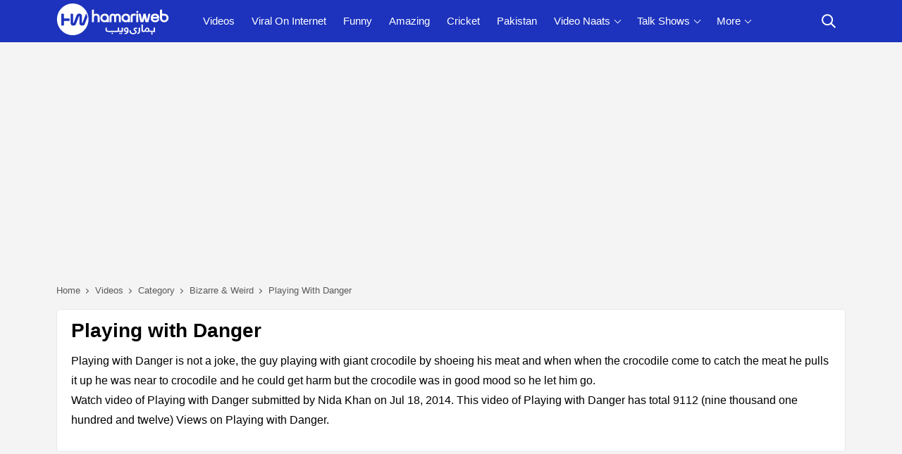

--- FILE ---
content_type: text/html; charset=utf-8
request_url: https://videos.hamariweb.com/bizarre-and-weird/playing-with-danger_21014
body_size: 23698
content:
<!DOCTYPE html>
<html lang="en-US">
<head id="Head1">
    <script async src="//c.pubguru.net/pg.hamariweb.js"></script>
    <script async src="https://securepubads.g.doubleclick.net/tag/js/gpt.js"></script>
    <script type="text/javascript">    window.googletag = window.googletag || {}; window.googletag.cmd = window.googletag.cmd || []; window.googletag.cmd.push(function () { window.__onpageGptEmbed = (new Date()).getTime() })</script>

    <meta charset="utf-8" /><meta http-equiv="X-UA-Compatible" content="IE=edge,chrome=1" /><meta name="viewport" content="width=device-width, initial-scale=1, shrink-to-fit=no" /><script>class UPLazyLoadScripts {constructor(e) {this.triggerEvents = e, this.eventOptions = {passive: !0}, this.userEventListener = this.triggerListener.bind(this), this.delayedScripts = {normal: [],async: [],defer: []}, this.allJQueries = []}_addUserInteractionListener(e) {this.triggerEvents.forEach((t => window.addEventListener(t, e.userEventListener, e.eventOptions)))}_removeUserInteractionListener(e) {this.triggerEvents.forEach((t => window.removeEventListener(t, e.userEventListener, e.eventOptions)))}triggerListener() {this._removeUserInteractionListener(this), "loading" === document.readyState ? document.addEventListener("DOMContentLoaded", this._loadEverythingNow.bind(this)) : this._loadEverythingNow()}async _loadEverythingNow() {this._delayEventListeners(), this._delayJQueryReady(this), this._handleDocumentWrite(), this._registerAllDelayedScripts(), this._preloadAllScripts(), await this._loadScriptsFromList(this.delayedScripts.normal), await this._loadScriptsFromList(this.delayedScripts.defer), await this._loadScriptsFromList(this.delayedScripts.async), await this._triggerDOMContentLoaded(), await this._triggerWindowLoad(), window.dispatchEvent(new Event("rocket-allScriptsLoaded"))}_registerAllDelayedScripts() {document.querySelectorAll("script[type=uplazyloadscript]").forEach((e => {e.hasAttribute("src") ? e.hasAttribute("async") && !1 !== e.async ? this.delayedScripts.async.push(e) : e.hasAttribute("defer") && !1 !== e.defer || "module" === e.getAttribute("data-rocket-type") ? this.delayedScripts.defer.push(e) : this.delayedScripts.normal.push(e) : this.delayedScripts.normal.push(e)}))}async _transformScript(e) {return await this._requestAnimFrame(), new Promise((t => {const n = document.createElement("script");let i;[...e.attributes].forEach((e => {let t = e.nodeName;"type" !== t && ("data-rocket-type" === t && (t = "type", i = e.nodeValue), n.setAttribute(t, e.nodeValue))})), e.hasAttribute("src") && this._isValidScriptType(i) ? (n.addEventListener("load", t), n.addEventListener("error", t)) : (n.text = e.text, t()), e.parentNode.replaceChild(n, e)}))}_isValidScriptType(e) {return !e || "" === e || "string" == typeof e && ["text/javascript", "text/x-javascript", "text/ecmascript", "text/jscript", "application/javascript", "application/x-javascript", "application/ecmascript", "application/jscript", "module"].includes(e.toLowerCase())}async _loadScriptsFromList(e) {const t = e.shift();return t ? (await this._transformScript(t), this._loadScriptsFromList(e)) : Promise.resolve()}_preloadAllScripts() {var e = document.createDocumentFragment();[...this.delayedScripts.normal, ...this.delayedScripts.defer, ...this.delayedScripts.async].forEach((t => {const n = t.getAttribute("src");if (n) {const t = document.createElement("link");t.href = n, t.rel = "preload", t.as = "script", e.appendChild(t)}})), document.head.appendChild(e)}_delayEventListeners() {let e = {};function t(t, n) {! function(t) {function n(n) {return e[t].eventsToRewrite.indexOf(n) >= 0 ? "rocket-" + n : n}e[t] || (e[t] = {originalFunctions: {add: t.addEventListener,remove: t.removeEventListener},eventsToRewrite: []}, t.addEventListener = function() {arguments[0] = n(arguments[0]), e[t].originalFunctions.add.apply(t, arguments)}, t.removeEventListener = function() {arguments[0] = n(arguments[0]), e[t].originalFunctions.remove.apply(t, arguments)})}(t), e[t].eventsToRewrite.push(n)}function n(e, t) {let n = e[t];Object.defineProperty(e, t, {get: () => n || function() {},set(i) {e["rocket" + t] = n = i}})}t(document, "DOMContentLoaded"), t(window, "DOMContentLoaded"), t(window, "load"), t(window, "pageshow"), t(document, "readystatechange"), n(document, "onreadystatechange"), n(window, "onload"), n(window, "onpageshow")}_delayJQueryReady(e) {let t = window.jQuery;Object.defineProperty(window, "jQuery", {get: () => t,set(n) {if (n && n.fn && !e.allJQueries.includes(n)) {n.fn.ready = n.fn.init.prototype.ready = function(t) {e.domReadyFired ? t.bind(document)(n) : document.addEventListener("rocket-DOMContentLoaded", (() => t.bind(document)(n)))};const t = n.fn.on;n.fn.on = n.fn.init.prototype.on = function() {if (this[0] === window) {function e(e) {return e.split(" ").map((e => "load" === e || 0 === e.indexOf("load.") ? "rocket-jquery-load" : e)).join(" ")}"string" == typeof arguments[0] || arguments[0] instanceof String ? arguments[0] = e(arguments[0]) : "object" == typeof arguments[0] && Object.keys(arguments[0]).forEach((t => {delete Object.assign(arguments[0], {[e(t)]: arguments[0][t]})[t]}))}return t.apply(this, arguments), this}, e.allJQueries.push(n)}t = n}})}async _triggerDOMContentLoaded() {this.domReadyFired = !0, await this._requestAnimFrame(), document.dispatchEvent(new Event("rocket-DOMContentLoaded")), await this._requestAnimFrame(), window.dispatchEvent(new Event("rocket-DOMContentLoaded")), await this._requestAnimFrame(), document.dispatchEvent(new Event("rocket-readystatechange")), await this._requestAnimFrame(), document.rocketonreadystatechange && document.rocketonreadystatechange()}async _triggerWindowLoad() {await this._requestAnimFrame(), window.dispatchEvent(new Event("rocket-load")), await this._requestAnimFrame(), window.rocketonload && window.rocketonload(), await this._requestAnimFrame(), this.allJQueries.forEach((e => e(window).trigger("rocket-jquery-load"))), window.dispatchEvent(new Event("rocket-pageshow")), await this._requestAnimFrame(), window.rocketonpageshow && window.rocketonpageshow()}_handleDocumentWrite() {const e = new Map;document.write = document.writeln = function(t) {const n = document.currentScript;n || console.error("unable to document.write this: " + t);const i = document.createRange(),r = n.parentElement;let a = e.get(n);void 0 === a && (a = n.nextSibling, e.set(n, a));const o = document.createDocumentFragment();i.setStart(o, 0), o.appendChild(i.createContextualFragment(t)), r.insertBefore(o, a)}}async _requestAnimFrame() {return new Promise((e => requestAnimationFrame(e)))}static run() {const e = new UPLazyLoadScripts(["keydown", "mousemove", "touchmove", "touchstart", "touchend", "wheel"]);e._addUserInteractionListener(e)}}UPLazyLoadScripts.run(); /*! lazysizes - v4.0.1 */!function (a, b) { var c = b(a, a.document); a.lazySizes = c, "object" == typeof module && module.exports && (module.exports = c) } (window, function (a, b) { "use strict"; if (b.getElementsByClassName) { var c, d, e = b.documentElement, f = a.Date, g = a.HTMLPictureElement, h = "addEventListener", i = "getAttribute", j = a[h], k = a.setTimeout, l = a.requestAnimationFrame || k, m = a.requestIdleCallback, n = /^picture$/i, o = ["load", "error", "lazyincluded", "_lazyloaded"], p = {}, q = Array.prototype.forEach, r = function (a, b) { return p[b] || (p[b] = new RegExp("(\\s|^)" + b + "(\\s|$)")), p[b].test(a[i]("class") || "") && p[b] }, s = function (a, b) { r(a, b) || a.setAttribute("class", (a[i]("class") || "").trim() + " " + b) }, t = function (a, b) { var c; (c = r(a, b)) && a.setAttribute("class", (a[i]("class") || "").replace(c, " ")) }, u = function (a, b, c) { var d = c ? h : "removeEventListener"; c && u(a, b), o.forEach(function (c) { a[d](c, b) }) }, v = function (a, d, e, f, g) { var h = b.createEvent("CustomEvent"); return e || (e = {}), e.instance = c, h.initCustomEvent(d, !f, !g, e), a.dispatchEvent(h), h }, w = function (b, c) { var e; !g && (e = a.picturefill || d.pf) ? e({ reevaluate: !0, elements: [b] }) : c && c.src && (b.src = c.src) }, x = function (a, b) { return (getComputedStyle(a, null) || {})[b] }, y = function (a, b, c) { for (c = c || a.offsetWidth; c < d.minSize && b && !a._lazysizesWidth; ) c = b.offsetWidth, b = b.parentNode; return c }, z = function () { var a, c, d = [], e = [], f = d, g = function () { var b = f; for (f = d.length ? e : d, a = !0, c = !1; b.length; ) b.shift()(); a = !1 }, h = function (d, e) { a && !e ? d.apply(this, arguments) : (f.push(d), c || (c = !0, (b.hidden ? k : l)(g))) }; return h._lsFlush = g, h } (), A = function (a, b) { return b ? function () { z(a) } : function () { var b = this, c = arguments; z(function () { a.apply(b, c) }) } }, B = function (a) { var b, c = 0, e = 125, g = d.ricTimeout, h = function () { b = !1, c = f.now(), a() }, i = m && d.ricTimeout ? function () { m(h, { timeout: g }), g !== d.ricTimeout && (g = d.ricTimeout) } : A(function () { k(h) }, !0); return function (a) { var d; (a = a === !0) && (g = 33), b || (b = !0, d = e - (f.now() - c), 0 > d && (d = 0), a || 9 > d && m ? i() : k(i, d)) } }, C = function (a) { var b, c, d = 99, e = function () { b = null, a() }, g = function () { var a = f.now() - c; d > a ? k(g, d - a) : (m || e)(e) }; return function () { c = f.now(), b || (b = k(g, d)) } }; !function () { var b, c = { lazyClass: "lazyload", loadedClass: "lazyloaded", loadingClass: "lazyloading", preloadClass: "lazypreload", errorClass: "lazyerror", autosizesClass: "lazyautosizes", srcAttr: "data-src", srcsetAttr: "data-srcset", sizesAttr: "data-sizes", minSize: 40, customMedia: {}, init: !0, expFactor: 1.5, hFac: .8, loadMode: 2, loadHidden: !0, ricTimeout: 300 }; d = a.lazySizesConfig || a.lazysizesConfig || {}; for (b in c) b in d || (d[b] = c[b]); a.lazySizesConfig = d, k(function () { d.init && F() }) } (); var D = function () { var g, l, m, o, p, y, D, F, G, H, I, J, K, L, M = /^img$/i, N = /^iframe$/i, O = "onscroll" in a && !/glebot/.test(navigator.userAgent), P = 0, Q = 0, R = 0, S = -1, T = function (a) { R--, a && a.target && u(a.target, T), (!a || 0 > R || !a.target) && (R = 0) }, U = function (a, c) { var d, f = a, g = "hidden" == x(b.body, "visibility") || "hidden" != x(a, "visibility"); for (F -= c, I += c, G -= c, H += c; g && (f = f.offsetParent) && f != b.body && f != e; ) g = (x(f, "opacity") || 1) > 0, g && "visible" != x(f, "overflow") && (d = f.getBoundingClientRect(), g = H > d.left && G < d.right && I > d.top - 1 && F < d.bottom + 1); return g }, V = function () { var a, f, h, j, k, m, n, p, q, r = c.elements; if ((o = d.loadMode) && 8 > R && (a = r.length)) { f = 0, S++, null == K && ("expand" in d || (d.expand = e.clientHeight > 500 && e.clientWidth > 500 ? 500 : 370), J = d.expand, K = J * d.expFactor), K > Q && 1 > R && S > 2 && o > 2 && !b.hidden ? (Q = K, S = 0) : Q = o > 1 && S > 1 && 6 > R ? J : P; for (; a > f; f++) if (r[f] && !r[f]._lazyRace) if (O) if ((p = r[f][i]("data-expand")) && (m = 1 * p) || (m = Q), q !== m && (y = innerWidth + m * L, D = innerHeight + m, n = -1 * m, q = m), h = r[f].getBoundingClientRect(), (I = h.bottom) >= n && (F = h.top) <= D && (H = h.right) >= n * L && (G = h.left) <= y && (I || H || G || F) && (d.loadHidden || "hidden" != x(r[f], "visibility")) && (l && 3 > R && !p && (3 > o || 4 > S) || U(r[f], m))) { if (ba(r[f]), k = !0, R > 9) break } else !k && l && !j && 4 > R && 4 > S && o > 2 && (g[0] || d.preloadAfterLoad) && (g[0] || !p && (I || H || G || F || "auto" != r[f][i](d.sizesAttr))) && (j = g[0] || r[f]); else ba(r[f]); j && !k && ba(j) } }, W = B(V), X = function (a) { s(a.target, d.loadedClass), t(a.target, d.loadingClass), u(a.target, Z), v(a.target, "lazyloaded") }, Y = A(X), Z = function (a) { Y({ target: a.target }) }, $ = function (a, b) { try { a.contentWindow.location.replace(b) } catch (c) { a.src = b } }, _ = function (a) { var b, c = a[i](d.srcsetAttr); (b = d.customMedia[a[i]("data-media") || a[i]("media")]) && a.setAttribute("media", b), c && a.setAttribute("srcset", c) }, aa = A(function (a, b, c, e, f) { var g, h, j, l, o, p; (o = v(a, "lazybeforeunveil", b)).defaultPrevented || (e && (c ? s(a, d.autosizesClass) : a.setAttribute("sizes", e)), h = a[i](d.srcsetAttr), g = a[i](d.srcAttr), f && (j = a.parentNode, l = j && n.test(j.nodeName || "")), p = b.firesLoad || "src" in a && (h || g || l), o = { target: a }, p && (u(a, T, !0), clearTimeout(m), m = k(T, 2500), s(a, d.loadingClass), u(a, Z, !0)), l && q.call(j.getElementsByTagName("source"), _), h ? a.setAttribute("srcset", h) : g && !l && (N.test(a.nodeName) ? $(a, g) : a.src = g), f && (h || l) && w(a, { src: g })), a._lazyRace && delete a._lazyRace, t(a, d.lazyClass), z(function () { (!p || a.complete && a.naturalWidth > 1) && (p ? T(o) : R--, X(o)) }, !0) }), ba = function (a) { var b, c = M.test(a.nodeName), e = c && (a[i](d.sizesAttr) || a[i]("sizes")), f = "auto" == e; (!f && l || !c || !a[i]("src") && !a.srcset || a.complete || r(a, d.errorClass) || !r(a, d.lazyClass)) && (b = v(a, "lazyunveilread").detail, f && E.updateElem(a, !0, a.offsetWidth), a._lazyRace = !0, R++, aa(a, b, f, e, c)) }, ca = function () { if (!l) { if (f.now() - p < 999) return void k(ca, 999); var a = C(function () { d.loadMode = 3, W() }); l = !0, d.loadMode = 3, W(), j("scroll", function () { 3 == d.loadMode && (d.loadMode = 2), a() }, !0) } }; return { _: function () { p = f.now(), c.elements = b.getElementsByClassName(d.lazyClass), g = b.getElementsByClassName(d.lazyClass + " " + d.preloadClass), L = d.hFac, j("scroll", W, !0), j("resize", W, !0), a.MutationObserver ? new MutationObserver(W).observe(e, { childList: !0, subtree: !0, attributes: !0 }) : (e[h]("DOMNodeInserted", W, !0), e[h]("DOMAttrModified", W, !0), setInterval(W, 999)), j("hashchange", W, !0), ["focus", "mouseover", "click", "load", "transitionend", "animationend", "webkitAnimationEnd"].forEach(function (a) { b[h](a, W, !0) }), /d$|^c/.test(b.readyState) ? ca() : (j("load", ca), b[h]("DOMContentLoaded", W), k(ca, 2e4)), c.elements.length ? (V(), z._lsFlush()) : W() }, checkElems: W, unveil: ba} } (), E = function () { var a, c = A(function (a, b, c, d) { var e, f, g; if (a._lazysizesWidth = d, d += "px", a.setAttribute("sizes", d), n.test(b.nodeName || "")) for (e = b.getElementsByTagName("source"), f = 0, g = e.length; g > f; f++) e[f].setAttribute("sizes", d); c.detail.dataAttr || w(a, c.detail) }), e = function (a, b, d) { var e, f = a.parentNode; f && (d = y(a, f, d), e = v(a, "lazybeforesizes", { width: d, dataAttr: !!b }), e.defaultPrevented || (d = e.detail.width, d && d !== a._lazysizesWidth && c(a, f, e, d))) }, f = function () { var b, c = a.length; if (c) for (b = 0; c > b; b++) e(a[b]) }, g = C(f); return { _: function () { a = b.getElementsByClassName(d.autosizesClass), j("resize", g) }, checkElems: g, updateElem: e} } (), F = function () { F.i || (F.i = !0, E._(), D._()) }; return c = { cfg: d, autoSizer: E, loader: D, init: F, uP: w, aC: s, rC: t, hC: r, fire: v, gW: y, rAF: z} } });/* BG */!function (a, b) { var c = function () { b(a.lazySizes), a.removeEventListener("lazyunveilread", c, !0) }; b = b.bind(null, a, a.document), "object" == typeof module && module.exports ? b(require("lazysizes")) : a.lazySizes ? c() : a.addEventListener("lazyunveilread", c, !0) } (window, function (a, b, c) { "use strict"; function d(a, c) { if (!g[a]) { var d = b.createElement(c ? "link" : "script"), e = b.getElementsByTagName("script")[0]; c ? (d.rel = "stylesheet", d.href = a) : d.src = a, g[a] = !0, g[d.src || d.href] = !0, e.parentNode.insertBefore(d, e) } } var e, f, g = {}; b.addEventListener && (f = /\(|\)|\s|'/, e = function (a, c) { var d = b.createElement("img"); d.onload = function () { d.onload = null, d.onerror = null, d = null, c() }, d.onerror = d.onload, d.src = a, d && d.complete && d.onload && d.onload() }, addEventListener("lazybeforeunveil", function (a) { if (a.detail.instance == c) { var b, g, h, i; a.defaultPrevented || ("none" == a.target.preload && (a.target.preload = "auto"), b = a.target.getAttribute("data-link"), b && d(b, !0), b = a.target.getAttribute("data-script"), b && d(b), b = a.target.getAttribute("data-require"), b && (c.cfg.requireJs ? c.cfg.requireJs([b]) : d(b)), h = a.target.getAttribute("data-bg"), h && (a.detail.firesLoad = !0, g = function () { a.target.style.backgroundImage = "url(" + (f.test(h) ? JSON.stringify(h) : h) + ")", a.detail.firesLoad = !1, c.fire(a.target, "_lazyloaded", {}, !0, !0) }, e(h, g)), (i = a.target.getAttribute("data-poster")) && (a.detail.firesLoad = !0, g = function () { a.target.poster = i, a.detail.firesLoad = !1, c.fire(a.target, "_lazyloaded", {}, !0, !0) }, e(i, g))) } }, !1)) });</script><title>
	Playing with Danger - Bizarre & Weird Videos
</title><meta http-equiv="Content-Type" content="text/html; charset=UTF-8" /><link href="//fonts.gstatic.com" crossorigin="" rel="preconnect" />
    
    <!-- Favicons -->
    <link rel="apple-touch-icon" sizes="57x57" href="https://cdn.hamariweb.com/icons/apple-icon-57x57.png" /><link rel="apple-touch-icon" sizes="60x60" href="https://cdn.hamariweb.com/icons/apple-icon-60x60.png" /><link rel="apple-touch-icon" sizes="72x72" href="https://cdn.hamariweb.com/icons/apple-icon-72x72.png" /><link rel="apple-touch-icon" sizes="76x76" href="https://cdn.hamariweb.com/icons/apple-icon-76x76.png" /><link rel="apple-touch-icon" sizes="114x114" href="https://cdn.hamariweb.com/icons/apple-icon-114x114.png" /><link rel="apple-touch-icon" sizes="120x120" href="https://cdn.hamariweb.com/icons/apple-icon-120x120.png" /><link rel="apple-touch-icon" sizes="144x144" href="https://cdn.hamariweb.com/icons/apple-icon-144x144.png" /><link rel="apple-touch-icon" sizes="152x152" href="https://cdn.hamariweb.com/icons/apple-icon-152x152.png" /><link rel="apple-touch-icon" sizes="180x180" href="https://cdn.hamariweb.com/icons/apple-icon-180x180.png" /><link rel="icon" type="image/png" sizes="192x192" href="https://cdn.hamariweb.com/icons/android-icon-192x192.png" /><link rel="icon" type="image/png" sizes="32x32" href="https://cdn.hamariweb.com/icons/favicon-32x32.png" /><link rel="icon" type="image/png" sizes="96x96" href="https://cdn.hamariweb.com/icons/favicon-96x96.png" /><link rel="icon" type="image/png" sizes="16x16" href="https://cdn.hamariweb.com/icons/favicon-16x16.png" /><link rel="manifest" href="https://cdn.hamariweb.com/icons/manifest.json" /><meta name="msapplication-TileColor" content="#ffffff" /><meta name="msapplication-TileImage" content="https://cdn.hamariweb.com/icons/ms-icon-144x144.png" /><meta name="theme-color" content="#ffffff" /><link rel="preload" as="image" href="https://cdn.hamariweb.com/images/hw-logo-light.png" type="image/png" fetchpriority="high" /><link rel="preload" as="image" href="https://cdn.hamariweb.com/images/hw-logo-light.svg" type="image/svg+xml" fetchpriority="high" />

    <script type="uplazyloadscript" data-rocket-type='text/javascript' src="https://cdn.hamariweb.com/js/jquery.min.js"></script>
    <script type="uplazyloadscript" data-rocket-type='text/javascript' src="https://cdn.hamariweb.com/js/jquery-ui.min.js"></script>
    <script async src="https://cdn.hamariweb.com/js/lazysizesbg.min.js"></script>

    <script type="text/javascript">
        window.pg = window.pg || [];
        window.pg.disabledUnits = ['/1021105/HW_MM_sidebar1', '/1021105/HW_MM_sidebar2', '/1021105/HW_MM_inarticle'];
        window.pg.kvps = window.pg.kvps || {};
        window.pg.kvps["Section"] = "Videos";
    </script>
    
    <script>
        (function (w, d, s, l, i) { w[l] = w[l] || []; w[l].push({ 'gtm.start': new Date().getTime(), event: 'gtm.js' }); var f = d.getElementsByTagName(s)[0], j = d.createElement(s), dl = l != 'dataLayer' ? '&l=' + l : ''; j.async = true; j.src = 'https://www.googletagmanager.com/gtm.js?id=' + i + dl; f.parentNode.insertBefore(j, f); })(window, document, 'script', 'dataLayer', 'GTM-MH9G37');
    </script>
    <style>:root{--primary-color:#1d33bd;--primary-font:"Plus Jakarta Sans",sans-serif}.ui-menu,ol,ul{padding:0}*,:after,:before{-webkit-box-sizing:border-box;box-sizing:border-box}.nav__dropdown-menu,.nav__menu,.ui-menu,ul{list-style:none}a,a:focus,a:hover{text-decoration:none}body,input,select,textarea{font-family:Poppins,sans-serif}.nav-icon-toggle,button,select{text-transform:none}.logo{width:160px;height:50px;background-size:contain;background-repeat:no-repeat;line-height:1}.logo:focus-visible{border:none;outline:0}input[type=radio]+label:before{display:inline-block;content:"";-webkit-box-shadow:0 0 0 1px #dbdce1;box-shadow:0 0 0 1px #dbdce1;border-radius:40px;margin:-3px 5px 0 0;outline:0;vertical-align:middle;cursor:pointer;width:15px;height:15px}input[type=radio]:checked+label:before{background-color:#000;border:4px solid #fff;padding:3px}input[type=checkbox]+label,input[type=radio]+label{cursor:pointer;margin-bottom:0;position:relative;line-height:22px}.breadcrumbs li:last-child a:after,.d-none,.d_none,.hide_div,.mobile_menu,input[type=radio]{display:none}.d-block,.ui-menu,article,aside,footer,header,main,nav,section{display:block}button,input,optgroup,select,textarea{margin:0;font-size:inherit;line-height:inherit}button,input{overflow:visible}[type=reset],[type=submit],button,html [type=button]{-webkit-appearance:button}.ui-helper-hidden-accessible{border:0;clip:rect(0 0 0 0);height:1px;margin:-1px;overflow:hidden;padding:0;position:absolute;width:1px}.footer p,.ui-menu,body,ol,ul{margin:0}.ui-front{z-index:100}.ui-autocomplete{position:absolute;top:0;left:0;cursor:default}.ui-menu{outline:0}.ui-menu .ui-menu-item{margin:0;cursor:pointer}.ui-menu .ui-menu-item-wrapper{position:relative;padding:10px 16px;font-size:14px;border-top:1px solid #eee}.ui-widget{font-size:14px;font-weight:600}.ui-widget.ui-widget-content{border:1px solid #ccc}.ui-widget-content{border:1px solid #ddd;background:#fff;color:#000}.ui-button.ui-state-active:hover,.ui-button:active,.ui-state-active,.ui-widget-content .ui-state-active,.ui-widget-header .ui-state-active,a.ui-button:active{background:#fff;font-weight:700;color:#00f}.nav__right,.nav__search{margin-left:auto}.nav{min-height:60px;-webkit-backface-visibility:hidden;backface-visibility:hidden;z-index:120;-webkit-transition:height .3s ease-in-out;transition:height .3s ease-in-out}.nav__right{display:-webkit-box;display:-ms-flexbox;display:flex}.footer a:focus,.footer a:hover,.nav__right a:focus,.nav__right a:hover{color:var(--primary-color)}.nav__search-box{max-width:400px;position:absolute;width:100%;right:0;top:100%;padding:10px;background-color:#f7f7f7;display:none;z-index:99;margin-bottom:0}.nav__search-box input{margin-bottom:0;font-size:14px}.nav-icon-toggle:focus,.nav__search-box input:focus,input:focus,select:focus,textarea:focus{outline:0}.nav__search-box input#btnSearch{position:absolute;top:10px;right:10px;width:45px;padding:0;margin-bottom:0;object-fit:cover}.nav__search-input{margin-bottom:0;display:block}.nav__search-trigger{color:#000;display:flex;width:48px;height:48px;line-height:48px;align-items:center;justify-content:center;background:0 0;border:none}.nav__search .ui-close{font-size:20px;position:relative}.nav-icon-toggle{padding:0;display:inline-block;cursor:pointer;-webkit-transition:.15s linear;transition:.15s linear;font:inherit;color:inherit;background-color:transparent;border:0;margin-right:20px;overflow:visible}.nav-icon-toggle__box{width:18px;height:20px;position:relative;display:block}.nav-icon-toggle__inner{display:block;top:50%;margin-top:-1px;margin-left:3px;width:18px}.nav-icon-toggle__inner,.nav-icon-toggle__inner:after,.nav-icon-toggle__inner:before{height:2px;background-color:#fff;position:absolute;-webkit-transition:.2s;transition:.2s}.nav-icon-toggle:hover .nav-icon-toggle__inner,.nav-icon-toggle:hover .nav-icon-toggle__inner:after,.nav-icon-toggle:hover .nav-icon-toggle__inner:before{background-color:#fff}.nav-icon-toggle__inner:after,.nav-icon-toggle__inner:before{content:"";display:block}.breadcrumbs li a:after,.h5_link:after,.subcatlist:after{content:'';display:inline-block}.nav-icon-toggle__inner:before{top:-6px;width:18px}.nav-icon-toggle__inner:after{bottom:-6px;width:18px}.sticky{position:fixed;left:0;top:0;width:100%;z-index:999;-webkit-transition:.5s ease-in-out;transition:.5s ease-in-out}.flex-parent{display:-webkit-box;display:-ms-flexbox;display:flex;-ms-flex-flow:row nowrap;-webkit-box-orient:horizontal;-webkit-box-direction:normal;flex-flow:row nowrap;-webkit-box-pack:justify;-ms-flex-pack:justify;justify-content:space-between;-webkit-box-align:center;-ms-flex-align:center;align-items:center;min-height:60px}.flex-child{margin:0 auto}.nav__holder{background-color:var(--primary-color)}@media (min-width:1200px){.nav__dropdown .nav__dropdown,.nav__menu,.nav__menu>li,.nav__menu>li>a{position:relative}.nav__dropdown-menu>li>a:hover{color:var(--primary-color)}.nav__menu>li>a:hover{color:#fff}.nav__dropdown>a:after{content:'';margin-left:7px;font-size:10px;width:7px;height:7px;color:#000;display:inline-block;border-right:1px solid #fff;border-bottom:1px solid #fff;transform:rotate(45deg);margin-bottom:3px}.nav__dropdown .nav__dropdown>a:after{content:'';position:absolute;right:20px;top:35%;-webkit-transform:translateY(-50%);transform:translateY(-50%);transform:rotate(-45deg);border-right:1px solid #000;border-bottom:1px solid #000}.nav__menu>li.active a:before,.nav__menu>li:hover a:before{width:100%}.nav__menu>li>a{color:#fff;font-size:15px;line-height:60px;font-weight:500;text-transform:capitalize;padding:0 10px;display:block;font-family:var(--primary-font)}.nav__menu>li>a:before{content:'';position:absolute;width:0;height:2px;bottom:0;left:0;right:0;margin:0 auto;background-color:var(--primary-color);transition:.3s ease-in-out}.nav__menu>li{display:inline-block;text-align:center}.nav__dropdown-menu{position:absolute;top:100%;left:0;padding:0;z-index:1000;min-width:220px;width:100%;text-align:left;list-style:none;white-space:nowrap;background-color:#fff;-webkit-box-shadow:0 4px 20px rgba(0,0,0,.1);box-shadow:0 4px 20px rgba(0,0,0,.1);background-clip:padding-box;display:block;visibility:hidden;opacity:0;-webkit-transition:.1s ease-in-out;transition:.1s ease-in-out}.nav__dropdown-menu>li>a{color:#000;padding:10px 15px;font-size:14px;display:block;border-bottom:1px solid #eee}.nav__dropdown:hover>.nav__dropdown-menu{opacity:1;visibility:visible}.nav__dropdown-menu .nav__dropdown-menu{left:100%;top:0}.nav-icon-toggle,.sidenav__close,.sidenav__menu-toggle{display:none}}.pagination li a:hover,.pagination li.active span{background:#333;color:#fff}@media(max-width:1199px){.sidenav__close{position:absolute;right:15px;top:15px}.sidenav__close-button{padding:0;background:0 0;border:0;color:#fff;width:24px;height:24px}.sidenav__close-icon{font-size:22px;line-height:24px}.content-overlay{position:fixed;width:100%;height:100%;top:0;bottom:0;opacity:0;visibility:hidden;-webkit-transition:.3s cubic-bezier(.16, .36, 0, .98);transition:.3s cubic-bezier(.16, .36, 0, .98);background-color:rgba(0,0,0,.5)}.content-overlay--is-visible{opacity:1;visibility:visible}.nav__right-item{margin-right:0}.sidenav__menu-toggle{position:absolute;top:0;right:5px;background-color:transparent;border:none;color:#54555e;font-size:12px;padding:0;width:46px;height:46px;text-align:center}.sidenav__menu-toggle .ui-arrow-down:before{content:'';width:7px;height:7px;color:#000;display:inline-block;border-right:1px solid #fff;border-bottom:1px solid #fff;transform:rotate(45deg);margin-bottom:4px}.sidenav__close-button:focus,.sidenav__menu-toggle:focus{outline:0}.nav__search-box{width:100%}.logo{position:absolute;left:50%;top:50%;-webkit-transform:translate(-50%,-50%);transform:translate(-50%,-50%)}.nav__wrap{text-align:left;left:0;background-color:var(--primary-color);position:fixed;top:0;bottom:0;width:250px;height:100vh;z-index:999;overflow-y:auto;-webkit-transition:-webkit-transform .5s cubic-bezier(.55, 0, .1, 1);transition:transform .5s cubic-bezier(.55, 0, .1, 1);transition:transform .5s cubic-bezier(.55, 0, .1, 1),-webkit-transform .5s cubic-bezier(.55, 0, .1, 1);-webkit-transform:translateX(-320px);transform:translateX(-320px)}.sidenav--is-open{-webkit-transform:translateX(0);transform:translateX(0)}.nav__menu{list-style:none;padding:50px 0}.nav__menu li{position:relative;border-bottom:1px solid #e3e4e826;font-size:14px}.nav__menu li:last-child{border-bottom:0}.nav__menu li a{text-transform:capitalize;font-family:var(--primary-font);width:100%;display:block;color:#fff;padding:12px 15px;font-size:15px;font-weight:600;-webkit-transition:background .3s;transition:background .3s}.nav__dropdown-menu{list-style:none;overflow:hidden;display:none}.sidenav__menu--is-open>a{color:#fff;border-bottom:1px solid #e3e4e826}.nav__dropdown-menu li a{padding-left:25px!important}}#back-to-top svg,.breadcrumbs li a,.h5_link,.relative{position:relative}.bg_gray,.h5_link:after,.subcatlist:after{background:#f4f4f4}@media screen and (max-width:1200px) and (min-width:1025px){.nav__menu>li>a{font-size:12px;padding:0 8px}}.row{display:-webkit-box;display:-ms-flexbox;display:flex;-ms-flex-wrap:wrap;flex-wrap:wrap;margin-right:-10px;margin-left:-10px}.col-lg-1,.col-lg-10,.col-lg-11,.col-lg-12,.col-lg-2,.col-lg-3,.col-lg-4,.col-lg-5,.col-lg-6,.col-lg-7,.col-lg-8,.col-lg-9,.col-md-1,.col-md-10,.col-md-11,.col-md-12,.col-md-2,.col-md-3,.col-md-4,.col-md-5,.col-md-6,.col-md-7,.col-md-8,.col-md-9,.col-sm-6{position:relative;width:100%;min-height:1px;padding-right:10px;padding-left:10px}.container{width:100%;padding-right:10px;padding-left:10px;margin-right:auto;margin-left:auto}@media (min-width:576px){.container{max-width:540px}}@media (min-width:768px){.container{max-width:720px}.col-md-2{-webkit-box-flex:0;-ms-flex:0 0 16.666667%;flex:0 0 16.666667%;max-width:16.666667%}.col-md-3{-webkit-box-flex:0;-ms-flex:0 0 25%;flex:0 0 25%;max-width:25%}.col-md-4{-webkit-box-flex:0;-ms-flex:0 0 33.33%;flex:0 0 33.33%;max-width:33.33%}.col-md-5{-webkit-box-flex:0;-ms-flex:0 0 41.66667%;flex:0 0 41.66667%;max-width:41.66667%}.col-md-6{-webkit-box-flex:0;-ms-flex:0 0 50%;flex:0 0 50%;max-width:50%}.col-md-7{-webkit-box-flex:0;-ms-flex:0 0 58.33333%;flex:0 0 58.33333%;max-width:58.33333%}.col-md-8{-webkit-box-flex:0;-ms-flex:0 0 66.66667%;flex:0 0 66.66667%;max-width:66.66667%}.col-md-9{-ms-flex:0 0 75%;flex:0 0 75%;max-width:75%}}@media (min-width:992px){.text-lg-right{text-align:right}.col-lg-2{-webkit-box-flex:0;-ms-flex:0 0 16.66667%;flex:0 0 16.66667%;max-width:16.66667%}.col-lg-3{-webkit-box-flex:0;-ms-flex:0 0 25%;flex:0 0 25%;max-width:25%}.col-lg-4{-webkit-box-flex:0;-ms-flex:0 0 33.33333%;flex:0 0 33.33333%;max-width:33.33333%}.col-lg-5{-webkit-box-flex:0;-ms-flex:0 0 41.66667%;flex:0 0 41.66667%;max-width:41.66667%}.col-lg-6{-webkit-box-flex:0;-ms-flex:0 0 50%;flex:0 0 50%;max-width:50%}.col-lg-7{-webkit-box-flex:0;-ms-flex:0 0 58.33333%;flex:0 0 58.33333%;max-width:58.33333%}.col-lg-8{-webkit-box-flex:0;-ms-flex:0 0 66.66667%;flex:0 0 66.66667%;max-width:66.66667%}.col-lg-9{-webkit-box-flex:0;-ms-flex:0 0 75%;flex:0 0 75%;max-width:75%}.col-lg-10{-webkit-box-flex:0;-ms-flex:0 0 83.333333%;flex:0 0 83.333333%;max-width:83.333333%}.col-lg-12{-webkit-box-flex:0;-ms-flex:0 0 100%;flex:0 0 100%;max-width:100%}}.mb_0{margin-bottom:0}.mb_15{margin-bottom:15px}.mt_15{margin-top:15px}.mb_25{margin-bottom:25px}.ads_box{height:300px}.breadcrumbs{white-space:nowrap;overflow:hidden;text-overflow:ellipsis}.breadcrumbs li{color:#595959;font-size:13px;display:inline;padding:10px 0}.breadcrumbs li a{color:#595959;font-size:13px;padding-top:10px;padding-bottom:10px}.breadcrumbs li a:after{-webkit-transform:translateY(-50%);transform:translateY(-50%);transform:rotate(-45deg);border-right:1px solid #595959;border-bottom:1px solid #595959;width:5px;height:5px;margin:0 6px 1px}.breadcrumbs li,.breadcrumbs li a{text-transform:capitalize;font-weight:400}#back-to-top svg{top:4px}body{padding:0;line-height:1.5;outline:0}img{border:none;max-width:100%;-webkit-user-select:none;-moz-user-select:none;-o-user-select:none;-ms-user-select:none;user-select:none}h1,h2,h3,h4,h5,h6{margin-top:0;margin-bottom:10px;font-weight:600;line-height:1.4}h1{font-size:28px}h2{font-size:26px}p{font-size:16px;font-weight:400;line-height:28px;margin:0 0 20px}input,select,textarea{width:100%;background-color:#fff;height:48px;border:1px solid #e3e4e8;margin-bottom:24px;padding:0 6px;-webkit-transition:border-color .3s ease-in-out,background-color .3s ease-in-out;transition:border-color .3s ease-in-out,background-color .3s ease-in-out}button,html input[type=button],input[type=reset],input[type=submit]{-webkit-appearance:button;cursor:pointer}input:focus,textarea:focus{border-color:var(--primary-color);background-color:#fff;outline:0;-webkit-box-shadow:none;box-shadow:none}input::-webkit-input-placeholder,textarea::-webkit-input-placeholder{color:#54555e}.footer a,.footer p{color:#ffffffbd}.footer{background-color:#000;padding:12px 0}.footer p{font-size:13px}.section_title .title{font-size:24px;font-weight:600;margin-bottom:15px}.view_more_link{cursor:pointer;color:#000;font-size:14px;font-weight:500;transition:.5s linear}.view_more_link span{width:25px;height:25px;display:inline-block;text-align:center;background:#ddd;border-radius:50px;line-height:24px;margin-left:4px;color:#333;transition:.5s linear}.h5_link span,.subcatlist span,.video_card .content .title a{text-overflow:ellipsis;display:-webkit-box;-webkit-box-orient:vertical}.view_more_link span svg{height:1rem;width:1rem;vertical-align:middle}.text-right{text-align:right}.view_more_link:focus,.view_more_link:hover{color:#00f;text-decoration:none;transition:.5s linear}.view_more_link:focus span,.view_more_link:hover span{background:#00f;color:#fff;transition:.5s linear}.footer_links a{font-size:15px;color:#000}.text-center{text-align:center}.section{background:#fff;border:1px solid #e7e7e7;border-radius:5px;padding:10px 20px}.h5_link{color:#171821;font-size:17px;display:block;font-weight:400;padding:0 0 15px 20px;border-bottom:1px solid rgba(80,104,122,.11);text-align:left}.h5_link span,.subcatlist span{-webkit-line-clamp:1;overflow:hidden}.h5_link:after{width:9px;height:9px;border-right:2px solid #ddd;border-bottom:2px solid #ddd;border-left:2px solid #ddd;border-top:2px solid #ddd;transform:rotate(315deg);position:absolute;top:7px;left:0}.h5_link:hover:after,.subcatlist:hover:after{background:#0061f2;opacity:1}@media (min-width:1200px){.container{max-width:1140px}#back-to-top{z-index:100;width:34px;height:34px;text-align:center;border:1px solid #eee3;position:fixed;bottom:-34px;right:20px;line-height:32px;color:#fff;cursor:pointer;background-color:#333;-webkit-box-shadow:1px 1.732px 12px 0 rgb(0 0 0 / 3%);box-shadow:1px 1.732px 12px 0 rgb(0 0 0 / 3%);transition:.3s ease-in-out;text-decoration:none}#back-to-top:hover{background-color:var(--primary-color);border-color:transparent}#back-to-top:hover i{color:#fff}.d-lg-block-menu{display:block}}@media only screen and (max-width:991px){#back-to-top{display:block;z-index:100;width:34px;height:34px;text-align:center;font-size:12px;border:1px solid #eee3;position:absolute;bottom:-34px;right:20px;line-height:32px;color:#fff;background-color:rgba(23,24,33,.5);text-decoration:none}}@media(max-width:991px){.footer{position:relative;padding:12px 0;text-align:center}.footer a{font-size:14px}.footer p{padding-bottom:2px}.footer_spacer{width:100%;height:100px;display:block;background:#fff}.row{margin-right:-5px;margin-left:-5px}.col-lg-1,.col-lg-10,.col-lg-11,.col-lg-12,.col-lg-2,.col-lg-3,.col-lg-4,.col-lg-5,.col-lg-6,.col-lg-7,.col-lg-8,.col-lg-9,.col-md-1,.col-md-10,.col-md-11,.col-md-12,.col-md-2,.col-md-3,.col-md-4,.col-md-5,.col-md-6,.col-md-7,.col-md-8,.col-md-9,.col-sm-6{padding-right:5px;padding-left:5px}}@media (max-width:767px){.text-sm-center{text-align:center!important}.hidden-xs,.mobile_menu,.search-panel{display:none}input,select,textarea{font-size:13px}input:focus,select:focus,textarea:focus{box-shadow:none;outline:0}.mobile_menu{background:#f1f1f1;border-top:2px solid #f1f1f1;border-bottom:2px solid #f1f1f1;white-space:nowrap;overflow-x:auto;-webkit-overflow-scrolling:touch;-ms-overflow-style:-ms-autohiding-scrollbar;width:100%}.mobile_menu ul{width:100%;margin:0}.mobile_menu ul li{display:inline-block;padding:7px 5px;background:#fff;vertical-align:top}.mobile_menu ul li a{font-size:12px;color:#111;text-transform:uppercase;padding:0 5px;font-weight:600}}.pagination li a,.subcatlist{background:#fff;display:block}.video_card{background:#fff;border-radius:7px;overflow:hidden;border:1px solid #e7e7e7;display:table;width:100%;height:100%;box-shadow:0 1px 30px rgba(0,0,0,.05),0 1px 4px rgba(0,0,0,.15)}.video_card .image{position:relative;padding-top:55%;background:#000}.video_card .image .bg_img{position:absolute;top:0;left:0;width:100%;height:100%;background-size:cover;background-repeat:no-repeat;background-position:center}.video_card .image img{position:absolute;top:0;left:0;width:100%;height:100%;object-fit:cover}.video_card .content{padding:14px 20px 14px 60px;position:relative}.video_card .content .title{font-size:17px;font-weight:600;text-transform:capitalize;margin-bottom:6px}.video_card .content .title a{color:#000;overflow:hidden;-webkit-line-clamp:1}.video_card .content .meta{font-size:13px;display:flex;align-items:center;justify-content:space-between}.subcatlist:hover,.video_card:hover .content .title a,.video_card:hover .content svg{color:#00f}.video_card .content .meta li svg{height:14px;vertical-align:middle;position:relative;bottom:1px}.video_card .content svg{position:absolute;top:50%;left:12px;transform:translateY(-50%);width:35px;height:35px;color:#00000036;border-radius:100px;z-index:99}.pagination li a,.pagination li.active span{padding:4px 10px;margin:0 2px;border:1px solid #e7e7e7;font-size:13px;font-weight:500}.pagination{display:flex;align-items:center;justify-content:center;margin-bottom:30px}.pagination li a{border-radius:6px;color:#000}.pagination li.active span{display:block;border-radius:5px}@media(max-width:767px){body{overflow-x: hidden !important;}.col-sm-6{-webkit-box-flex:0;-ms-flex:0 0 50%;flex:0 0 50%;max-width:50%}.video_card .content{padding:10px 7px}.video_card .content .meta{font-size:13px}.video_card .content .title a{-webkit-line-clamp:2}.video_card .content svg{top:auto;bottom:10px;left:auto;right:10px;transform:none;width:20px;height:20px}.video_card .content .title{font-size:16px;margin-bottom:10px}.section{padding:10px}}.subcatlist{position:relative;margin-bottom:10px;padding:10px 15px 10px 30px;color:#333;border:1px solid #e7e7e7;border-radius:6px}.subcatlist:after{width:9px;height:9px;border-right:2px solid #ddd;border-bottom:2px solid #ddd;border-left:2px solid #ddd;border-top:2px solid #ddd;transform:rotate(315deg) translateY(-50%);position:absolute;top:45%;left:14px}</style>
    <meta name="title" content="Playing with Danger" />
    <link rel="image_src" href="https://cdn.playwire.com/12917/thumb-20140718-1121877_0004.png" />
    <meta property="og:description" content="Playing with Danger is not a joke, the guy playing with giant crocodile by shoeing his meat and when when the crocodile come to catch the meat he pulls it up he was near to crocodile and he could get harm but the crocodile was in good mood so he let him go. " />
    <meta property="og:image" content="https://cdn.playwire.com/12917/thumb-20140718-1121877_0004.png" />
    <meta property="og:site_name" content="Hamariweb.com" />
    <meta property="og:title" content="Playing with Danger" />
    <meta property="og:type" content="website" />
    <meta property="og:url" content="https://videos.hamariweb.com/bizarre-and-weird/playing-with-danger_21014" />
    <meta property="fb:app_id" content="99808193049" />
    <meta property="og:video:height" content="360" />
    <meta property="og:video:width" content="100%" />
    <meta property="og:video:type" content="application/x-shockwave-flash" />
    <meta name="video_height" content="360" />
    <meta name="video_width" content="100%" />
    
    
    <style>.v_box,.video_frame{max-width:800px;margin-left:auto;margin-right:auto}.v_box{background:#fff;margin-bottom:15px;border-radius:10px;overflow:hidden;border:1px solid #ddd}.video_frame{position:relative;padding-top:54.56%;background:#eee;border-radius:7px}.video_frame iframe,.video_frame object embed{position:absolute;top:0;left:0;width:100%;height:100%}.custom_pagination a{background:#fff;padding:4px 10px;display:inline-block;border:1px solid #ddd;border-radius:5px;font-size:14px;font-weight:500;color:#000}.custom_pagination a svg{position:relative;top:3px}.custom_pagination a.txt-black,.custom_pagination a:hover{background:#333;color:#fff}.custom_pagination{margin-bottom:20px}.v_box .content{padding:15px;text-align:center}.v_box .content .title{font-size:18px;margin-bottom:5px;font-weight:600}.v_box .content .title a{color:#333;font-weight:500}.v_box .content p{margin-bottom:0;font-size:13px}</style><style>
    .single_review{
        margin-bottom:10px;
        padding:18px;
        margin-left:20px;
        background:#fff;
        position: relative;
    }
    .single_review:before{
        content:"";
        height:0;
        width:0;
        top:0;
        left:-19px;
        position:absolute;
        border-style:solid;
        border-width:20px 0 0 20px;
        border-color:#fff transparent transparent
    }
    .single_review .title{
        margin-bottom:10px;
        font-size:16px;
        line-height:1.4;
        font-weight:600;
        color:#171821
    }
    .single_review ul{
        display:-webkit-flex;
        display:flex;
        justify-content:space-between;
        font-size:14px;
    }
    .single_review .title a{
        color:#333
    }
    @media(max-width:767px){
        .single_review ul{
            font-size:11px;
            font-weight:600
        }
        .single_review:before{
            display:none
        }
        .single_review{
            margin-left:0
        }
    }
</style><style>
    .comment_form textarea{
        height:112px;
        padding:15px;
        margin-bottom:10px
    }
    .comment_form input{
        padding:0 15px;
        margin-bottom:17px
    }
    .comment_form .btn{
        margin-bottom:0;
        font-weight:500;
        padding:0!important;
        letter-spacing:1px;
        color:#fff;
        height:46px;
        border:none;
        width:100%;
        background:#333;
        line-height:46px;
        text-transform:uppercase
    }
    .comment_form .btn:focus,.comment_form .btn:hover{
        color:#fff;
        background:#007bff
    }
    .send_comment_msg{
        border-left:7px solid #f6912d;
        display:block;
        padding:15px;
        text-align:left;
        background:#fff
    }
    .form_field .error_msg{
        position:absolute;
        top:-17px;
        font-size:10px;
        color:#00f;
        font-weight:600
    }
    .txtCapcha {
        position: relative;
    }
    .txtCapcha img{
        position:absolute;
        top:2px;
        left:1px;
        width:150px
    }
    .txtCapcha input{
        padding-left:160px
    }
    @media(max-width:991px){
        .comment_form input{
            margin-bottom:10px
        }
    }
</style>
<meta name="description" content="Playing with Danger - Bizarre &amp; Weird Video posted by Nida Khan on Jul 18, 2014. Find Playing with Danger reviews on Hamariweb.com videos." /><meta name="keywords" content="Playing with Danger , Recent My Reports, Latest Reports,Bizarre &amp; Weird Videos" /></head>
<body id="top" class="bg_gray">
    <form method="post" action="/bizarre-and-weird/playing-with-danger_21014" onsubmit="javascript:return WebForm_OnSubmit();" id="form1">
<div class="aspNetHidden">
<input type="hidden" name="__EVENTTARGET" id="__EVENTTARGET" value="" />
<input type="hidden" name="__EVENTARGUMENT" id="__EVENTARGUMENT" value="" />
<input type="hidden" name="__VIEWSTATE" id="__VIEWSTATE" value="/[base64]/Mf68Bc0SN2k+2YDQvYLWF3LB" />
</div>

<script type="text/javascript">
//<![CDATA[
var theForm = document.forms['form1'];
if (!theForm) {
    theForm = document.form1;
}
function __doPostBack(eventTarget, eventArgument) {
    if (!theForm.onsubmit || (theForm.onsubmit() != false)) {
        theForm.__EVENTTARGET.value = eventTarget;
        theForm.__EVENTARGUMENT.value = eventArgument;
        theForm.submit();
    }
}
//]]>
</script>


<script src="/WebResource.axd?d=ltL_ggHiAHHTXrxaPQI8NygTRQTVliyqQx1BiLcJ87CvAIDIVimsiND_1fDic8gfw99S28TAq1xgQkvnYeD8e1iteUIrYyOuBk0dLbdiIj81&amp;t=637811441229275428" type="text/javascript"></script>


<script src="/ScriptResource.axd?d=GqPsCPo_bm3ldxyhD6uvmew_k3Qg9T05uExqIa4vym2O9bSolT7dl6IXstXAtY0SqdjSTdQ40WCx3hdcqy8YeS2ihfjuelYlV-AimqXYgHMD1_g3gfF4CsBDlVVP1WgJrPE59EHgPSezosPQHB9Sxi-IDnHAJAZbX3BHLiYnbUU1&amp;t=2265eaa7" type="text/javascript"></script>
<script src="/ScriptResource.axd?d=TjV3ORNBPAadESsPv8RLX9R2pN9tzmyajzEmj29U_M1YqCij9YBsH8goO3eM03iRnYu_qmtZ8gul0brebaKM1ZrAk3cL5RlCIzPTH0K1kS4cHmVxtw1XOcyqZyJzpE6Ynpxe5CrRfs6mNjgSgumdtqxem71_DAVG5EeHIeTaTwzatev38VdG1HHeoPV_Ljvh0&amp;t=ffffffffaa493ab8" type="text/javascript"></script>
<script type="text/javascript">
//<![CDATA[
if (typeof(Sys) === 'undefined') throw new Error('ASP.NET Ajax client-side framework failed to load.');
//]]>
</script>

<script src="/ScriptResource.axd?d=EsExGmq1yBwmIxJwFqv-MP6dQwNjNDTTo6ZQg4c98YJ4sjdySYtSDOgn0vRu7wySFgK7vF9rWjXnyYRY5nHUK-SbFyhUDAI8HnR8SVJL_h3fnKHCwtTjbkvgXlcylREyLeuObZlgo7guQx19YkF8aQRh9pTq8y_i_qz02Gx0JFB0lEMF8uvd53twUJ7EYYsZ0&amp;t=ffffffffaa493ab8" type="text/javascript"></script>
<script type="text/javascript">
//<![CDATA[
function WebForm_OnSubmit() {
if (typeof(ValidatorOnSubmit) == "function" && ValidatorOnSubmit() == false) return false;
return true;
}
//]]>
</script>

<div class="aspNetHidden">

	<input type="hidden" name="__VIEWSTATEGENERATOR" id="__VIEWSTATEGENERATOR" value="6A775BF3" />
	<input type="hidden" name="__EVENTVALIDATION" id="__EVENTVALIDATION" value="/wEdAAipHoKrTVDUWNkgjkrt963w4+3WpZQNb82rzs2KnT3rh1V6RkAfufrqJa6LpqnGFgvQ9dk47/sXGriWdPjw8k612mf8ql92JTKH1RWYCEfWSD4iaDQmk+S/psIgLTahhVx05g+Op33H/4gxrkBIXsKumgf3mhxffXM1IZ1qBLP84w318xJE5ptOYbtiXBQkIpsDQPVBjLPR/dtEJEKkwdDH" />
</div>
        <header class="nav">
            <div class="nav__holder nav--sticky">
                <div class="container relative">
                    <div class="flex-parent">
                        <button type="button" class="nav-icon-toggle" id="nav-icon-toggle" aria-label="Open side menu">
                            <span class="nav-icon-toggle__box">
                                <span class="nav-icon-toggle__inner"></span>
                            </span>
                        </button>
                        <a href="/" class="logo lazyload" data-bg="https://cdn.hamariweb.com/images/hw-logo-light.svg" title="Hamariweb"></a>
                        <nav class="flex-child nav__wrap d-lg-block-menu">
                            <div class="sidenav__close">
                                <button type="button" class="sidenav__close-button" id="sidenav__close-button" aria-label="close sidenav">&#x2715</button>
                            </div>
                            <ul class="nav__menu">
                                <li><a href="/">Videos</a></li>
                                <li><a href="/miscellaneous">Viral On Internet</a></li>
			                    <li><a href="/funny">Funny</a></li>
			                    <li><a href="/amazing">Amazing</a></li>
			                    <li><a href="/cricket">Cricket</a></li>
			                    <li><a href="/pakistan">Pakistan</a></li>
                                <li class="nav__dropdown">
                                    <a href="/video-naats.aspx">Video Naats</a>
                                    <button type="button" class="sidenav__menu-toggle" aria-haspopup="true" aria-label="Open dropdown"><i class="ui-arrow-down"></i></button>
                                    <ul class="nav__dropdown-menu">
                                        <li><a href="/sami-yusuf-naats">Sami Yusuf</a></li>
                                        <li><a href="/junaid-jamshed-naats">Junaid Jamshed</a></li>
                                        <li><a href="/owais-raza-qadri-naats">Owais Raza Qadri</a></li>
                                        <li><a href="/farhan-ali-qadri-naats">Farhan Ali Qadri</a></li>
                                        <li><a href="/ahmed-raza-qadri-naats">Ahmed Raza Qadri</a></li>
                                        <li><a href="/waheed-zafar-qasmi-naats">Waheed Zafar Qasmi</a></li>
                                        <li><a href="/khurshid-ahmad-naats">Khurshid Ahmad</a></li>
                                        <li><a href="/huriya-faheem-naats">Huriya Faheem</a></li>
                                        <li><a href="/video-naats.aspx">More Video Naats</a></li>
                                    </ul>
                                </li>
			                    <li class="nav__dropdown">
                                    <a href="/talk-shows.aspx">Talk Shows</a>
                                    <button type="button" class="sidenav__menu-toggle" aria-haspopup="true" aria-label="Open dropdown"><i class="ui-arrow-down"></i></button>
				                    <ul class="nav__dropdown-menu">
					                    <li><a href="/kal-tak">Kal Tak</a></li>
					                    <li><a href="/live-with-dr-shahid-masood">Live with Dr Shahid Masood</a></li>
					                    <li><a href="/nadeem-malik-live">Nadeem Malik Live</a></li>
					                    <li><a href="/wardaat">Wardaat</a></li>
					                    <li><a href="/meri-kahani-meri-zabani">Meri Kahani Meri Zabani</a></li>
					                    <li><a href="/talk-shows.aspx">More Talk Shows</a></li>
				                    </ul>
			                    </li>
                                <li class="nav__dropdown">
                                    <a href="#">More</a>
                                    <button type="button" class="sidenav__menu-toggle" aria-haspopup="true" aria-label="Open dropdown"><i class="ui-arrow-down"></i></button>
				                    <ul class="nav__dropdown-menu">
                                        <li><a href="/health">Health</a></li>
                                        <li><a href="/religious/">Religious</a></li>
					                    <li><a href="/cooking-shows.aspx">Cooking Shows</a></li>
			                            <li><a href="/morning-shows.aspx">Morning Shows</a></li>
			                            <li><a href="/dramas.aspx">Dramas</a></li>
			                            <li><a href="/poets.aspx">Poets</a></li>
				                    </ul>
			                    </li>
                            </ul>
                        </nav>
                        <div class="nav__right">
                            <div class="nav__right-item nav__search">
                                <button type="button" class="nav__search-trigger" aria-label="search">
                                    <svg width="20" height="20" class="search-icon" xmlns="http://www.w3.org/2000/svg" viewBox="0 0 19.9 19.7"><g class="search-path" fill="none" stroke="#fff" stroke-width="2"><path stroke-linecap="square" d="M18.5 18.3l-5.4-5.4"></path><circle cx="8" cy="8" r="7"></circle></g></svg>
                                </button>

                                <div class="nav__search-box" id="nav__search-box">
                                    <input name="ctl00$txtSearch" type="text" id="txtSearch" class="form-control" placeholder="Search Video.." />
                                    <input type="image" name="ctl00$btnSearch" id="btnSearch" class="form-control" src="/images/SearchButton.jpg" align="left" />
                                </div>                
                            </div>  
                        </div>
                    </div>
                </div>
                
                <div class="content-overlay"></div>
            </div>
        </header>

        <div class="container">
            
            <div class="text-center mb_25 mt_15 ads_box">
                
                    <pubguru data-pg-ad="HW_MM_header"></pubguru>
                
            </div>
            
    <ul itemscope itemtype="https://data-vocabulary.org/Breadcrumb" class="breadcrumbs mb_15">
        <li><a itemprop="url" href="https://hamariweb.com/"><span itemprop="title">Home</span></a></li>
        <li><a itemprop="url" href="/"><span itemprop="title">Videos</span></a></li>
        <li><a itemprop="url" href="/categories.aspx"><span itemprop="title">Category</span></a></li>
        <li><a itemprop="url" href='/bizarre-and-weird'><span itemprop="title">Bizarre & Weird</span></a></li>
        <li class="hidden-xs">Playing with Danger</li>
    </ul>

            
    <script type="text/javascript">
//<![CDATA[
Sys.WebForms.PageRequestManager._initialize('ctl00$PageContent$ScriptManager1', 'form1', ['tctl00$PageContent$UpdatePanel1','PageContent_UpdatePanel1'], [], [], 90, 'ctl00');
//]]>
</script>


    <div itemprop="video" itemscope itemtype="https://schema.org/VideoObject">
        <div class="section mb_25">
            <h1><span itemprop="name">Playing with Danger</span></h1>
            <span itemprop="description"><p>Playing with Danger is not a joke, the guy playing with giant crocodile by shoeing his meat and when when the crocodile come to catch the meat he pulls it up he was near to crocodile and he could get harm but the crocodile was in good mood so he let him go. <br/>Watch video of Playing with Danger submitted by Nida Khan on Jul 18, 2014. This video of Playing with Danger has total 9112 (nine thousand one hundred and twelve) Views on Playing with Danger.</p><p align=right dir=rtl style='font-famaily:Tahoma;'> </p></span>
        </div>

        
<div class="text-center ads_box mb_25">
    
        <pubguru data-pg-ad="HW_MM_incontent"></pubguru>
    
</div>

        <meta itemprop="thumbnailUrl" content="https://content.hamariweb.com/watermark/?image=https://cdn.playwire.com/12917/thumb-20140718-1121877_0004.png" />

        <div class="v_box">
            <script type="text/javascript" src="//cdn.radiantmediatechs.com/rmp/2.7.2/js/rmp.min.js"></script><div id="rmpPlayer" ></div><script type="text/javascript">var bitrates = {mp4: [['Start', 'https://cdn.playwire.com/12917/video-20140718-1121877.mp4']]};var schedule = {preroll: 'https://googleads.g.doubleclick.net/pagead/ads?ad_type=video_image_flash&client=ca-video-pub-0231167329385289&description_url=https%3a%2f%2fvideos.hamariweb.com%2fbizarre-and-weird%2fplaying-with-danger_21014&channel=PrerollVideo&videoad_start_delay=0&hl=en',midrollRepeat: [30, 'https://googleads.g.doubleclick.net/pagead/ads?ad_type=image_flash_text&client=ca-video-pub-0231167329385289&description_url=https%3a%2f%2fvideos.hamariweb.com%2fbizarre-and-weird%2fplaying-with-danger_21014&channel=Overlay&videoad_start_delay=0&hl=en&overlay=1']};var settings = {licenseKey: 'Kl8lYj1pPW9zNHYrMnllaT9yb201ZGFzaXMzMGRiMEElXyo=',width: '100%',height: '100%',delayToFade: 3000, bitrates: bitrates, poster: 'http://cdn.playwire.com/12917/thumb-20140718-1121877_0004.png', ads: true, adSchedule: schedule};var element = 'rmpPlayer';var rmp = new RadiantMP(element);rmp.init(settings);</script>
            <div class="content">
                <div class="title">Category: <a href='/bizarre-and-weird'>Bizarre & Weird</a></div>
                <p><a href='/user.aspx?id=224707'>Nida Khan</a>&nbsp&nbsp|&nbsp&nbspJul 18, 2014&nbsp&nbsp|&nbsp&nbsp9112 Views</p>
            </div>
        </div>
    </div>

    <div class="custom_pagination mb_25 text-center">
        <a href="/bizarre-and-weird/an-amazing-video_20974" class="txt-black">PREV</a>
        <a href="/bizarre-and-weird/">MORE VIDEOS</a>
        <a href="/bizarre-and-weird/kiya-koi-aesay-bhi-sota-hai-kaam-per_21018" class="txt-black">NEXT</a>
    </div>

    
<div class="text-center ads_box mb_25">
    
        <pubguru data-pg-ad="HW_MM_incontent"></pubguru>
    
</div>

    <!-- YOU MAY ALSO LIKE -->
    
            <div class="mb_25">
            <div class="section_title">
                <div class="title">You May Also Like</div>
            </div>
            <div class="row">
        
            <div class="col-lg-4 col-md-6 col-sm-6 mb_15">
                <div class="video_card">
                    <div class="image">
                        <a href="/cricket/babar-azam-no-space-in-t20-dr-nauman-niaz-and-waheed-khan-heated-debate-smashit_42141" title="Babar Azam No Space in T20 | Dr. Nauman Niaz & Waheed Khan Heated Debate | SMASHIT">
                            <div class="bg_img lazyload" data-bg="http://i4.ytimg.com/vi/f5p12YjWD0w/hqdefault.jpg"></div>
                        </a>
                    </div>
                    <div class="content">
                        <svg xmlns="http://www.w3.org/2000/svg" width="16" height="16" fill="currentColor" viewBox="0 0 16 16"> <path d="M8 15A7 7 0 1 1 8 1a7 7 0 0 1 0 14zm0 1A8 8 0 1 0 8 0a8 8 0 0 0 0 16z"/> <path d="M6.271 5.055a.5.5 0 0 1 .52.038l3.5 2.5a.5.5 0 0 1 0 .814l-3.5 2.5A.5.5 0 0 1 6 10.5v-5a.5.5 0 0 1 .271-.445z"/> </svg>
                        <div class='title'><a href="/cricket/babar-azam-no-space-in-t20-dr-nauman-niaz-and-waheed-khan-heated-debate-smashit_42141">Babar Azam No Space in T2</a></div>
                        <div class="meta">
                            <span> 83 views</span>
                        </div>
                    </div>
                </div>
            </div>
        
            <div class="col-lg-4 col-md-6 col-sm-6 mb_15">
                <div class="video_card">
                    <div class="image">
                        <a href="/current-affairs/winter-season-raises-fish-demand-high-prices-upset-buyers-in-nawab-shah-hamariweb_42140" title="Winter Season Raises Fish Demand | High Prices Upset Buyers in Nawab Shah | Hamariweb">
                            <div class="bg_img lazyload" data-bg="http://i4.ytimg.com/vi/LQgVRrfum90/hqdefault.jpg"></div>
                        </a>
                    </div>
                    <div class="content">
                        <svg xmlns="http://www.w3.org/2000/svg" width="16" height="16" fill="currentColor" viewBox="0 0 16 16"> <path d="M8 15A7 7 0 1 1 8 1a7 7 0 0 1 0 14zm0 1A8 8 0 1 0 8 0a8 8 0 0 0 0 16z"/> <path d="M6.271 5.055a.5.5 0 0 1 .52.038l3.5 2.5a.5.5 0 0 1 0 .814l-3.5 2.5A.5.5 0 0 1 6 10.5v-5a.5.5 0 0 1 .271-.445z"/> </svg>
                        <div class='title'><a href="/current-affairs/winter-season-raises-fish-demand-high-prices-upset-buyers-in-nawab-shah-hamariweb_42140">Winter Season Raises Fish</a></div>
                        <div class="meta">
                            <span> 56 views</span>
                        </div>
                    </div>
                </div>
            </div>
        
            <div class="col-lg-4 col-md-6 col-sm-6 mb_15">
                <div class="video_card">
                    <div class="image">
                        <a href="/current-affairs/karachi-water-crisis-murtaza-wahab-decision-to-end-water-supply-via-tankers-and-hydrants-hamariweb_42139" title="Karachi Water Crisis | Murtaza Wahab Decision to End Water Supply via Tankers & Hydrants | Hamariweb">
                            <div class="bg_img lazyload" data-bg="http://i4.ytimg.com/vi/h-FO2m4uIVM/hqdefault.jpg"></div>
                        </a>
                    </div>
                    <div class="content">
                        <svg xmlns="http://www.w3.org/2000/svg" width="16" height="16" fill="currentColor" viewBox="0 0 16 16"> <path d="M8 15A7 7 0 1 1 8 1a7 7 0 0 1 0 14zm0 1A8 8 0 1 0 8 0a8 8 0 0 0 0 16z"/> <path d="M6.271 5.055a.5.5 0 0 1 .52.038l3.5 2.5a.5.5 0 0 1 0 .814l-3.5 2.5A.5.5 0 0 1 6 10.5v-5a.5.5 0 0 1 .271-.445z"/> </svg>
                        <div class='title'><a href="/current-affairs/karachi-water-crisis-murtaza-wahab-decision-to-end-water-supply-via-tankers-and-hydrants-hamariweb_42139">Karachi Water Crisis | Mu</a></div>
                        <div class="meta">
                            <span> 51 views</span>
                        </div>
                    </div>
                </div>
            </div>
        
            <div class="col-lg-4 col-md-6 col-sm-6 mb_15">
                <div class="video_card">
                    <div class="image">
                        <a href="/current-affairs/basant-festival-preparations-begin-colorful-kite-flying-event-for-international-kite-flyers_42138" title="Basant Festival Preparations Begin | Colorful Kite Flying Event for International Kite Flyers">
                            <div class="bg_img lazyload" data-bg="http://i4.ytimg.com/vi/yT4xterJ6go/hqdefault.jpg"></div>
                        </a>
                    </div>
                    <div class="content">
                        <svg xmlns="http://www.w3.org/2000/svg" width="16" height="16" fill="currentColor" viewBox="0 0 16 16"> <path d="M8 15A7 7 0 1 1 8 1a7 7 0 0 1 0 14zm0 1A8 8 0 1 0 8 0a8 8 0 0 0 0 16z"/> <path d="M6.271 5.055a.5.5 0 0 1 .52.038l3.5 2.5a.5.5 0 0 1 0 .814l-3.5 2.5A.5.5 0 0 1 6 10.5v-5a.5.5 0 0 1 .271-.445z"/> </svg>
                        <div class='title'><a href="/current-affairs/basant-festival-preparations-begin-colorful-kite-flying-event-for-international-kite-flyers_42138">Basant Festival Preparati</a></div>
                        <div class="meta">
                            <span> 78 views</span>
                        </div>
                    </div>
                </div>
            </div>
        
            <div class="col-lg-4 col-md-6 col-sm-6 mb_15">
                <div class="video_card">
                    <div class="image">
                        <a href="/mobile-phones/realme-c85-full-review-and-unboxing-features-camera-battery-and-price-in-pakistan_42137" title="Realme C85 Full Review & Unboxing | Features, Camera, Battery & Price in Pakistan">
                            <div class="bg_img lazyload" data-bg="http://i4.ytimg.com/vi/PRIi3ElYxKU/hqdefault.jpg"></div>
                        </a>
                    </div>
                    <div class="content">
                        <svg xmlns="http://www.w3.org/2000/svg" width="16" height="16" fill="currentColor" viewBox="0 0 16 16"> <path d="M8 15A7 7 0 1 1 8 1a7 7 0 0 1 0 14zm0 1A8 8 0 1 0 8 0a8 8 0 0 0 0 16z"/> <path d="M6.271 5.055a.5.5 0 0 1 .52.038l3.5 2.5a.5.5 0 0 1 0 .814l-3.5 2.5A.5.5 0 0 1 6 10.5v-5a.5.5 0 0 1 .271-.445z"/> </svg>
                        <div class='title'><a href="/mobile-phones/realme-c85-full-review-and-unboxing-features-camera-battery-and-price-in-pakistan_42137">Realme C85 Full Review & </a></div>
                        <div class="meta">
                            <span> 67 views</span>
                        </div>
                    </div>
                </div>
            </div>
        
            <div class="col-lg-4 col-md-6 col-sm-6 mb_15">
                <div class="video_card">
                    <div class="image">
                        <a href="/miscellaneous/jaecoo-j5-full-review-first-look-interior-and-exterior-first-test-drive-and-performance_42136" title="JAECOO J5 Full Review | First Look Interior & Exterior | First Test Drive & Performance">
                            <div class="bg_img lazyload" data-bg="http://i4.ytimg.com/vi/GvZw4bk2Jqs/hqdefault.jpg"></div>
                        </a>
                    </div>
                    <div class="content">
                        <svg xmlns="http://www.w3.org/2000/svg" width="16" height="16" fill="currentColor" viewBox="0 0 16 16"> <path d="M8 15A7 7 0 1 1 8 1a7 7 0 0 1 0 14zm0 1A8 8 0 1 0 8 0a8 8 0 0 0 0 16z"/> <path d="M6.271 5.055a.5.5 0 0 1 .52.038l3.5 2.5a.5.5 0 0 1 0 .814l-3.5 2.5A.5.5 0 0 1 6 10.5v-5a.5.5 0 0 1 .271-.445z"/> </svg>
                        <div class='title'><a href="/miscellaneous/jaecoo-j5-full-review-first-look-interior-and-exterior-first-test-drive-and-performance_42136">JAECOO J5 Full Review | F</a></div>
                        <div class="meta">
                            <span> 56 views</span>
                        </div>
                    </div>
                </div>
            </div>
        
            </div> 
            <div class="text-right">
                <a href="/bizarre-and-weird" class="view_more_link">View More <span><svg xmlns="http://www.w3.org/2000/svg" width="24" height="24" viewBox="0 0 24 24" fill="none" stroke="currentColor" stroke-width="2" stroke-linecap="round" stroke-linejoin="round" class="feather feather-arrow-right"><line x1="5" y1="12" x2="19" y2="12"></line><polyline points="12 5 19 12 12 19"></polyline></svg></span></a>
            </div>
            </div>
        

    
<div class="text-center ads_box mb_25">
    
        <pubguru data-pg-ad="HW_MM_incontent"></pubguru>
    
</div>

    <!-- Comments Form -->
    <div class="section_title">
        <div class="title">Latest Reviews &amp; Comments</div>
    </div>
    
            <div class="reviews_list mb_15">
        
            </div>
        

    <div id="PageContent_UpdatePanel1">
	
            <div class="comment_form mb_25">
                <div class="row">
                    <div class="col-lg-6 col-md-6">
                        <div class="form_field">
                            <span id="PageContent_RequiredFieldValidator1" class="error_txt" style="color:Red;display:none;">Please Type your Comments..</span>
                            <textarea name="ctl00$PageContent$txtDesc" rows="5" cols="20" id="PageContent_txtDesc" class="mb-0" placeholder="Type Your Comments / Review">
</textarea>
                        </div>
                        <div class="txtCapcha">
                            <img src="/JpegImage.aspx?s=Video21014" alt="captcha" width="150" height="45" />
                            <input name="ctl00$PageContent$txtCode" type="text" id="PageContent_txtCode" class="form-control" placeholder="Enter Code" />
                        </div>
                    </div>
                    <div class="col-lg-6 col-md-6">
                        <div class="form_field">
                            <span id="PageContent_RequiredFieldValidator4" class="error_txt" style="color:Red;display:none;">Enter Name</span>
                            <input name="ctl00$PageContent$txtName" type="text" id="PageContent_txtName" placeholder="Enter Your Name" />
                        </div>
                        <div class="form_field">
                            <span id="PageContent_RequiredFieldValidator2" class="error_txt" style="color:Red;display:none;">Enter City</span>
                            <input name="ctl00$PageContent$txtCity" type="text" id="PageContent_txtCity" placeholder="Enter Your City" />
                        </div>
                        <input type="submit" name="ctl00$PageContent$Button1" value="Submit" onclick="javascript:WebForm_DoPostBackWithOptions(new WebForm_PostBackOptions(&quot;ctl00$PageContent$Button1&quot;, &quot;&quot;, true, &quot;&quot;, &quot;&quot;, false, false))" id="PageContent_Button1" class="btn" />
                    </div>
                </div>
            </div>
            
        
</div>
    <div id="PageContent_UpdateProgress1" style="display:none;">
	
            <span class="TextClass">Please Wait Submitting Comments...</span>
        
</div>
    


            

            

            

            
    

            
            
            <div class="section mb_25 footer_links">
                
            </div>

        </div>

        <!-- Footer -->
        <footer class="footer">
            <div class="container">
                <div class="row">
                    <div class="col-lg-4">
                        <p class="copyright">&copy; 2026 Hamariweb.com</p>
                    </div>
                    <div class="col-lg-8 text-lg-right">
                        <p><a href="/aboutus.aspx">About us</a>&nbsp;|&nbsp;
                        <a href="/contactus.aspx">Contact us</a>&nbsp;|&nbsp;
                        <a href="/advertising.aspx">Advertising</a>&nbsp;|&nbsp;
                        <a href="/privacypolicy.aspx">Privacy Policy</a></p>
                    </div>
                </div>
                <div id="back-to-top"><svg xmlns="http://www.w3.org/2000/svg" width="24" height="24" fill="currentColor" class="bi bi-arrow-up-short" viewBox="0 0 16 16"> <path fill-rule="evenodd" d="M8 12a.5.5 0 0 0 .5-.5V5.707l2.146 2.147a.5.5 0 0 0 .708-.708l-3-3a.5.5 0 0 0-.708 0l-3 3a.5.5 0 1 0 .708.708L7.5 5.707V11.5a.5.5 0 0 0 .5.5z"/></svg></div>  
            </div> 
        </footer>
        <div class="footer_spacer"></div>

        <noscript id="deferred-styles">
            <link href="https://fonts.googleapis.com/css2?family=Plus+Jakarta+Sans:ital,wght@0,200..800;1,200..800&family=Poppins:wght@400;500;600;700&display=swap" rel="stylesheet">
            <style>@font-face{font-family:urdufont;src:url(https://cdn.hamariweb.com/font/notonaskharabic/NotoNaskhArabic-Regular.woff) format('woff');font-display:swap}.d_none{display:block}.opacity_0{opacity:1}.ads_1,.ads_box{height:auto}body{overflow-x:auto}@media (max-width:767px){.mobile_menu{display:block}}</style>
        </noscript>

        <script type="uplazyloadscript">var loadDeferredStyles=function(){var a=document.getElementById("deferred-styles"),b=document.createElement("div");b.innerHTML=a.textContent,document.body.appendChild(b),a.parentElement.removeChild(a)},raf=requestAnimationFrame||mozRequestAnimationFrame||webkitRequestAnimationFrame||msRequestAnimationFrame;raf?raf(function(){window.setTimeout(loadDeferredStyles,0)}):window.addEventListener("load",loadDeferredStyles);</script>

        <script type="uplazyloadscript">
            $(document).ready(function(){var n,s=0,e=$(".nav--sticky").outerHeight();$(window).scroll(function(){n=!0,$(document).scrollTop()>e?$("nav--sticky").addClass("sticky"):$("nav--sticky").removeClass("sticky")}),setInterval(function(){n&&(function n(){var o=$(this).scrollTop(),i=$(window).height(),a=$(document).height();o>s&&o>e?$(".nav--sticky").removeClass("sticky").addClass("h-up"):o+i<a&&$(".nav--sticky").removeClass("h-up").addClass("sticky"),s=o}(),n=!1)},200)}),$(document).ready(function(){"use strict";var n=$(window);n.on("load",function(){n.trigger("resize")});var s=$("#back-to-top");$(window).on("scroll",function(){$(this).scrollTop()>100?s.css("bottom","45px"):s.css("bottom","-40px")}),s.on("click",function(n){$("html, body").animate({scrollTop:0},500)});var e=$(".nav__wrap"),o=($("#main-container"),$(".nav-icon-toggle")),i=($(".nav__holder"),$(".content-overlay")),a=($("html"),$("#sidenav__close-button"));function t(){o.removeClass("nav-icon-toggle--is-open"),e.removeClass("sidenav--is-open"),i.removeClass("content-overlay--is-visible")}$(".nav-icon-toggle").on("click",function(n){n.stopPropagation(),$(this).toggleClass("nav-icon-toggle--is-open"),e.toggleClass("sidenav--is-open"),i.toggleClass("content-overlay--is-visible")}),i.on("click",function(){t()}),a.on("click",function(){t()}),$(".sidenav__menu-toggle").on("click",function(n){n.preventDefault();var s=$(this);s.parent().siblings().removeClass("sidenav__menu--is-open"),s.parent().siblings().find("li").removeClass("sidenav__menu--is-open"),s.parent().find("li").removeClass("sidenav__menu--is-open"),s.parent().toggleClass("sidenav__menu--is-open"),s.next().hasClass("show")?s.next().removeClass("show").slideUp(350):(s.parent().parent().find("li .sidenav__menu-dropdown").removeClass("show").slideUp(350),s.next().toggleClass("show").slideToggle(350))});var l=$(".nav__search-trigger"),c=l.find("i"),r=$(".nav__search-box");$(".nav__search-input"),l.on("click",function(n){n.preventDefault(),c.toggleClass("ui-close"),r.slideToggle()})});

            $(function(){
                $(".nav__search-trigger").click(function(){
                    $(".search_box").slideToggle();
                })
            })
        </script>
        
        
    
        <script type="uplazyloadscript">
            $(function () {
                $("#txtSearch").autocomplete({
                    minLength: 3,
                    select: function (event, ui) {
                        window.location.href = ui.item.url;
                    },
                    source: function (request, response) {
                        var text = $("#txtSearch").val();
                        $.ajax({
                            url: "/autocomp/GetKeywords.ashx",
                            data: { text: text },
                            dataType: "json",
                            type: "POST",
                            success: function (data) {
                                console.log(data);
                                response($.map(data, function (item) {
                                    return {
                                        label: item.split("~")[0],
                                        url: item.split("~")[1]
                                    }
                                }))
                            },

                            error: function (XMLHttpRequest, textStatus, errorThrown) {
                                alert(textStatus);
                                console.log(XMLHttpRequest, textStatus, errorThrown);
                            }
                        });
                    }
                });
            });
        </script>

    
<script type="text/javascript">
//<![CDATA[
var Page_Validators =  new Array(document.getElementById("PageContent_RequiredFieldValidator1"), document.getElementById("PageContent_RequiredFieldValidator4"), document.getElementById("PageContent_RequiredFieldValidator2"));
//]]>
</script>

<script type="text/javascript">
//<![CDATA[
var PageContent_RequiredFieldValidator1 = document.all ? document.all["PageContent_RequiredFieldValidator1"] : document.getElementById("PageContent_RequiredFieldValidator1");
PageContent_RequiredFieldValidator1.controltovalidate = "PageContent_txtDesc";
PageContent_RequiredFieldValidator1.errormessage = "Please Type your Comments..";
PageContent_RequiredFieldValidator1.display = "Dynamic";
PageContent_RequiredFieldValidator1.evaluationfunction = "RequiredFieldValidatorEvaluateIsValid";
PageContent_RequiredFieldValidator1.initialvalue = "";
var PageContent_RequiredFieldValidator4 = document.all ? document.all["PageContent_RequiredFieldValidator4"] : document.getElementById("PageContent_RequiredFieldValidator4");
PageContent_RequiredFieldValidator4.controltovalidate = "PageContent_txtName";
PageContent_RequiredFieldValidator4.errormessage = "Enter Name";
PageContent_RequiredFieldValidator4.display = "Dynamic";
PageContent_RequiredFieldValidator4.evaluationfunction = "RequiredFieldValidatorEvaluateIsValid";
PageContent_RequiredFieldValidator4.initialvalue = "";
var PageContent_RequiredFieldValidator2 = document.all ? document.all["PageContent_RequiredFieldValidator2"] : document.getElementById("PageContent_RequiredFieldValidator2");
PageContent_RequiredFieldValidator2.controltovalidate = "PageContent_txtCity";
PageContent_RequiredFieldValidator2.errormessage = "Enter City";
PageContent_RequiredFieldValidator2.display = "Dynamic";
PageContent_RequiredFieldValidator2.evaluationfunction = "RequiredFieldValidatorEvaluateIsValid";
PageContent_RequiredFieldValidator2.initialvalue = "";
//]]>
</script>


<script type="text/javascript">
//<![CDATA[

var Page_ValidationActive = false;
if (typeof(ValidatorOnLoad) == "function") {
    ValidatorOnLoad();
}

function ValidatorOnSubmit() {
    if (Page_ValidationActive) {
        return ValidatorCommonOnSubmit();
    }
    else {
        return true;
    }
}
        
document.getElementById('PageContent_RequiredFieldValidator1').dispose = function() {
    Array.remove(Page_Validators, document.getElementById('PageContent_RequiredFieldValidator1'));
}

document.getElementById('PageContent_RequiredFieldValidator4').dispose = function() {
    Array.remove(Page_Validators, document.getElementById('PageContent_RequiredFieldValidator4'));
}

document.getElementById('PageContent_RequiredFieldValidator2').dispose = function() {
    Array.remove(Page_Validators, document.getElementById('PageContent_RequiredFieldValidator2'));
}
Sys.Application.add_init(function() {
    $create(Sys.UI._UpdateProgress, {"associatedUpdatePanelId":"PageContent_UpdatePanel1","displayAfter":0,"dynamicLayout":true}, null, null, $get("PageContent_UpdateProgress1"));
});
//]]>
</script>
</form>
<script defer src="https://static.cloudflareinsights.com/beacon.min.js/vcd15cbe7772f49c399c6a5babf22c1241717689176015" integrity="sha512-ZpsOmlRQV6y907TI0dKBHq9Md29nnaEIPlkf84rnaERnq6zvWvPUqr2ft8M1aS28oN72PdrCzSjY4U6VaAw1EQ==" data-cf-beacon='{"version":"2024.11.0","token":"788a8c4e74054833a05aaa4c413c9268","server_timing":{"name":{"cfCacheStatus":true,"cfEdge":true,"cfExtPri":true,"cfL4":true,"cfOrigin":true,"cfSpeedBrain":true},"location_startswith":null}}' crossorigin="anonymous"></script>
</body>
</html>


--- FILE ---
content_type: application/javascript; charset=utf-8
request_url: https://fundingchoicesmessages.google.com/f/AGSKWxXXjXzJUXZZUyWxhMqrRMwam0cgMq5LYXWK740APoGJrwsWSoGk_7DSsj5VPeHE7BKGY4XCfT4nOIEoUlkeYrG-MClxD-0RqIY3GD3grmxFYMxQLr7eeLwKu67V4qNLHTfh3PXyCMETNQY8TT0D2655PhxXKE5EuT3SZMVZJxnqSxDha0n8HyOGqWRP/_/ad2push./getadserver._ad300./ad_vert./336x280_
body_size: -1291
content:
window['f3b54285-f99b-461a-bdde-03af81904bb5'] = true;